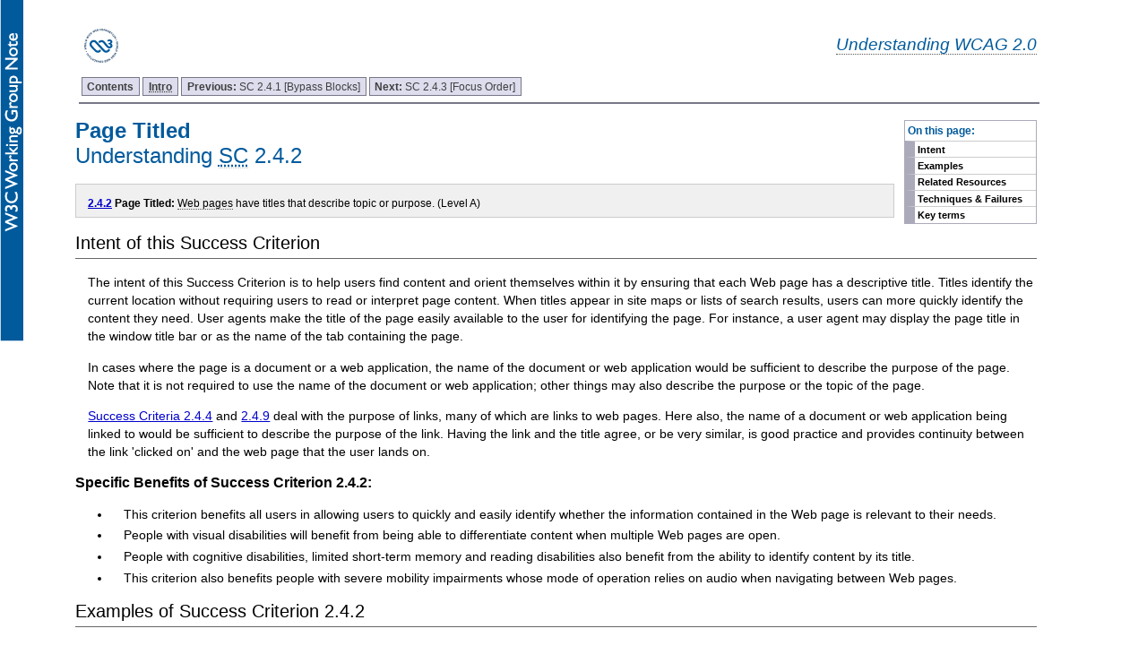

--- FILE ---
content_type: text/html; charset=utf-8
request_url: https://www.w3.org/TR/2015/NOTE-UNDERSTANDING-WCAG20-20150226/navigation-mechanisms-title.html
body_size: 4374
content:
<?xml version="1.0" encoding="UTF-8"?>
<!DOCTYPE html
  PUBLIC "-//W3C//DTD XHTML 1.0 Transitional//EN" "http://www.w3.org/TR/xhtml1/DTD/xhtml1-transitional.dtd">
<html xmlns="http://www.w3.org/1999/xhtml" lang="en-US" xml:lang="en-US"><head><title>
    					Understanding Success Criterion 2.4.2  | Understanding WCAG 2.0
    				</title><link rel="canonical" href="https://www.w3.org/TR/UNDERSTANDING-WCAG20/navigation-mechanisms-title.html" /><link media="print" type="text/css" rel="stylesheet" href="print.css"/><link rel="stylesheet" type="text/css" href="additional.css"/><link rel="stylesheet" type="text/css" href="https://www.w3.org/StyleSheets/TR/W3C-WG-NOTE" /><link rel="stylesheet" type="text/css" href="slicenav.css"/></head><body class="slices"><div id="masthead"><p class="logo"><a href="https://www.w3.org/"><img width="72" height="48" alt="W3C" src="https://www.w3.org/Icons/w3c_home" /></a></p><p class="collectiontitle"><a href="Overview.html">Understanding WCAG 2.0</a></p></div><div id="skipnav"><p class="skipnav"><a href="#maincontent">Skip to Content (Press Enter)</a></p></div><div class="mainbody"><a name="top"> </a><!-- TOP NAVIGATION BAR --><ul id="navigation"><li><strong><a href="Overview.html#contents" title="Table of Contents">Contents</a></strong></li><li><strong><a href="intro.html" title="Introduction to Understanding WCAG 2.0"><abbr title="Introduction">Intro</abbr></a></strong></li><li><a title="Understanding SC  2.4.1 [Bypass Blocks]" href="navigation-mechanisms-skip.html"><strong>Previous: </strong>SC  2.4.1 [Bypass Blocks]</a></li><li><a title="Understanding SC  2.4.3 [Focus Order]" href="navigation-mechanisms-focus-order.html"><strong>Next: </strong>SC  2.4.3 [Focus Order]</a></li></ul><div class="navtoc"><p>On this page:</p><ul id="navbar"><li><a href="#navigation-mechanisms-title-intent-head">Intent</a></li><li><a href="#navigation-mechanisms-title-examples-head">Examples</a></li><li><a href="#navigation-mechanisms-title-resources-head">Related Resources</a></li><li><a href="#navigation-mechanisms-title-techniques-head">Techniques &amp; Failures</a></li><li><a href="#key-terms">Key terms</a></li></ul></div> <div class="skiptarget"><a id="maincontent">-</a></div><h1><a name="navigation-mechanisms-title" id="navigation-mechanisms-title"> </a><strong>Page Titled</strong><span class="screenreader">:</span><br/>Understanding <abbr title="Success Criterion">SC</abbr> 2.4.2</h1><blockquote class="scquote"><div>
<p class="sctxt"><strong class="sc-handle"><a href="https://www.w3.org/TR/2008/REC-WCAG20-20081211/#navigation-mechanisms-title">2.4.2</a> Page Titled:</strong> 
                <a href="#webpagedef" class="termref">Web pages</a> have titles that describe topic or purpose.  
					(Level A)
				</p></div></blockquote><div class="intent"><h2 id="navigation-mechanisms-title-intent-head" class="section">
				Intent of this Success Criterion
			</h2><p>The intent of this Success Criterion is to help users find content and orient themselves within it by ensuring that each Web page has a descriptive title. Titles identify the current location without requiring users to read or interpret page content. When titles appear in site maps or lists of search results, users can more quickly identify the content they need. User agents make the title of the page easily available to the user for identifying the page. For instance, a user agent may display the page title in the  window title bar or as the name of the tab containing the page.</p><p>In cases where the page is a document or a web application, the name of the document or web application would be sufficient to describe the purpose of the page. Note that it is not required to use the name of the document or web application; other things may also describe the purpose or the topic of the page. </p><p>
         <a href="navigation-mechanisms-refs.html" class="understanding-ref">Success Criteria 2.4.4</a> and <a href="navigation-mechanisms-link.html" class="understanding-ref">2.4.9</a> deal with the purpose of links, many of which are links to web pages. Here also, the name of a document or web application being linked to would be sufficient to describe the purpose of the link. Having the link and the title agree, or be very similar, is good practice and provides continuity between the link 'clicked on' and the web page that the user lands on. </p><div class="benefits"><h3 id="navigation-mechanisms-title-146-head" class="div3head">
				Specific Benefits of Success Criterion 2.4.2:
			</h3><ul><li><p>
                  This criterion benefits all users in allowing users to quickly and easily identify whether the information contained in the Web page is relevant to their needs. 
                </p></li><li><p>
                  People with visual disabilities will benefit from being able to differentiate content when multiple Web pages are open. 
                </p></li><li><p>
                  People with cognitive disabilities, limited short-term memory and reading disabilities also benefit from the ability to identify content by its title. 
                </p></li><li><p>
                  This criterion also benefits people with severe mobility impairments whose mode of operation relies on audio when navigating between Web pages. 
                </p></li></ul></div></div><div class="div3"><h2 id="navigation-mechanisms-title-examples-head" class="section">
				Examples of Success Criterion 2.4.2</h2><ul><li><p>
								       <strong>An HTML Web page</strong>
							     </p><p>The descriptive title of an HTML Web page is marked up with the &lt;title&gt; element so that it will be displayed in the title bar of the user agent.</p></li><li><p>
								       <strong>A document collection.</strong>
							     </p><p>The title of <a href="https://www.w3.org/TR/UNDERSTANDING-WCAG20/">Understanding WCAG 2.0 </a> is "Understanding WCAG 2.0."</p><ul><li><p>The introduction page has the title "Introduction to Understanding WCAG 2.0."</p></li><li><p>Major sections of the document are pages titled "Understanding Guideline X" and "Understanding Success Criterion X." </p></li><li><p>Appendix A has the title "Glossary."</p></li><li><p>Appendix B has the title "Acknowledgements."</p></li><li><p>Appendix C has the title "References."</p></li></ul></li><li><p>
								       <strong>A Web application.</strong>
							     </p><p>
                A banking application lets a user inspect his bank accounts, view past statements, and perform transactions. The Web application dynamically generates titles for each Web page, e.g., "Bank XYZ, accounts for John Smith" "Bank XYZ, December 2005 statement for Account 1234-5678". 
                
              </p></li></ul></div><div class="resources"><h2 id="navigation-mechanisms-title-resources-head" class="section">
				Related Resources
			</h2><p>Resources are for information purposes only, no endorsement implied.</p><ul><li><p> 
               <a href="http://www.socialpatterns.com/search-engine-optimization/writing-better-titles/">Writing Better Web Page Titles</a> How to write titles for Web pages that will enhance search engine effectiveness.</p></li><li><p> 
               <a href="http://redish.net/images/stories/PDF/interactions.html">Guidelines for Accessible and Usable Web Sites: Observing Users Who Work With Screen Readers</a>. Theofanos, M.F., and Redish, J. (2003).  Interactions, Volume X, Issue 6, November-December 2003, pages 38-51, <a href="http://dl.acm.org/citation.cfm?doid=947226.947227">http://dl.acm.org/citation.cfm?doid=947226.947227</a>
							     </p></li></ul></div><div class="div3"><h2 id="navigation-mechanisms-title-techniques-head" class="section">
				Techniques and Failures for Success Criterion 2.4.2 - Page Titled</h2><p>Each numbered item in this section represents a technique or combination of techniques that the <acronym title="Web Content Accessibility Guidelines">WCAG</acronym> Working Group deems sufficient for meeting this Success Criterion. However, it is not necessary to use these particular techniques. For information on using other techniques, see <a href="https://www.w3.org/TR/2015/NOTE-UNDERSTANDING-WCAG20-20150226/understanding-techniques.html">Understanding Techniques for WCAG Success Criteria</a>, particularly the "Other Techniques" section.</p><div class="boxed"><h3 id="navigation-mechanisms-title-147-head" class="div3head">
				Sufficient Techniques  
			</h3><ol class="enumar"><li><p> 
                  <a href="https://www.w3.org/TR/2015/NOTE-WCAG20-TECHS-20150226/G88" class="tech-ref">G88: Providing descriptive titles for Web pages</a> 
                  <strong>AND</strong> associating a title with a Web page using one of the following techniques:
                </p><ul><li><p>
											             <a href="https://www.w3.org/TR/2015/NOTE-WCAG20-TECHS-20150226/H25" class="tech-ref">H25: Providing a title using the title element</a>  (HTML)
			
										           </p></li><li><p>
                        <a href="https://www.w3.org/TR/2015/NOTE-WCAG20-TECHS-20150226/PDF18" class="tech-ref">PDF18: Specifying the document title using the Title entry in the document
    			information dictionary of a PDF document</a> (PDF)
    	
                     </p></li></ul></li></ol></div><div class="boxed"><h3 id="navigation-mechanisms-title-148-head" class="div3head">
				 Additional Techniques (Advisory) for 2.4.2</h3><p>Although not required for conformance, the following additional techniques should be considered in order to make content more accessible. Not all techniques can be used or would be effective in all situations.</p><ul><li><p>
									         <a href="https://www.w3.org/TR/2015/NOTE-WCAG20-TECHS-20150226/G127" class="tech-ref">G127: Identifying a Web page's relationship to a larger collection of Web pages</a>
								       </p></li><li><p>
        Identifying the subject of the Web page (future link)
    </p></li><li><p>Providing a meaningful name for identifying frames (future link)</p></li><li><p>Using unique titles for Web pages (future link)
                </p></li><li><p>Providing a descriptive top-level page heading (future link)
                </p></li></ul></div><div class="boxed"><h3 id="navigation-mechanisms-title-149-head" class="div3head">
				 Common Failures for <abbr title="Success Criterion">SC</abbr> 2.4.2</h3><p>The following are common mistakes that are considered failures of Success Criterion 2.4.2 by the <acronym title="Web Content Accessibility Guidelines">WCAG</acronym> Working Group.</p><ul><li><p>
									         <a href="https://www.w3.org/TR/2015/NOTE-WCAG20-TECHS-20150226/F25" class="tech-ref">F25: Failure of Success Criterion 2.4.2 due to the title of a Web page not identifying the
                    contents</a>
								       </p></li></ul></div></div><div class="div3"><h2 id="key-terms" class="terms">Key Terms</h2><dl class="keyterms"><dt class="label"><a name="webpagedef" id="webpagedef"> </a>Web page</dt><dd><p>
              a non-embedded resource 
                obtained from a single URI using HTTP plus any other resources that are used in the rendering or intended to be rendered together with it by a <a href="https://www.w3.org/TR/2008/REC-WCAG20-20081211/#useragentdef" class="termref">user agent</a>
            </p><div class="note"><p class="prefix"><em>Note 1:
					</em>Although any "other resources" would be rendered together with the primary resource, they would not necessarily be rendered simultaneously with each other.</p><p class="prefix"><em>Note 2:
					</em>For the purposes of conformance with these guidelines, a resource must be "non-embedded" within the scope of conformance to be considered a Web page.</p></div><div class="example"><p class="prefix"><em>Example 1:
					</em>A Web resource including all embedded images and media.</p><p class="prefix"><em>Example 2:
					</em>A Web mail program built using Asynchronous JavaScript and XML (AJAX). The program lives entirely at http://example.com/mail, but includes an inbox, a contacts area and a calendar. Links or buttons are provided that cause the inbox, contacts, or calendar to display, but do not change the URI of the page as a whole.</p><p class="prefix"><em>Example 3:
					</em>A customizable portal site, where users can choose content to display from a set of different content modules.</p><p class="prefix"><em>Example 4:
					</em>When you enter "http://shopping.example.com/" in your browser, you enter a movie-like interactive shopping environment where you visually move around in a store dragging products off of the shelves around you and into a visual shopping cart in front of you. Clicking on a product causes it to be demonstrated with a specification sheet floating alongside. This might be a single-page Web site or just one page within a Web site.</p></div></dd></dl></div><!-- BOTTOM NAVIGATION BAR --><ul id="navigationbottom"><li><strong><a href="#top">Top</a></strong></li><li><strong><a href="Overview.html#contents" title="Table of Contents">Contents</a></strong></li><li><strong><a href="intro.html" title="Introduction to Understanding WCAG 2.0"><abbr title="Introduction">Intro</abbr></a></strong></li><li><a title="Understanding SC  2.4.1 [Bypass Blocks]" href="navigation-mechanisms-skip.html"><strong>Previous: </strong>SC  2.4.1 [Bypass Blocks]</a></li><li><a title="Understanding SC  2.4.3 [Focus Order]" href="navigation-mechanisms-focus-order.html"><strong>Next: </strong>SC  2.4.3 [Focus Order]</a></li></ul></div><div class="footer"><p class="copyright">This Web page is part of <a href="Overview.html">Understanding WCAG 2.0: A guide to understanding and implementing WCAG 2.0</a> (see the <a href="https://www.w3.org/TR/UNDERSTANDING-WCAG20/navigation-mechanisms-title.html">latest version of this document</a>). The entire document is also available as a <a href="complete.html">single HTML file</a>. See the <a href="https://www.w3.org/WAI/intro/wcag20">The WCAG 2.0 Documents</a> for an explanation of how this document fits in with other Web Content Accessibility Guidelines (WCAG) 2.0 documents. To send public comments, please follow the <a href="https://www.w3.org/WAI/WCAG20/comments/">Instructions for Commenting on WCAG 2.0 Documents</a>.
 </p><p class="copyright"><a href="https://www.w3.org/Consortium/Legal/ipr-notice#Copyright">Copyright</a> © 2015 <a href="https://www.w3.org/"><acronym title="World Wide Web Consortium">W3C</acronym></a><sup>®</sup> (<a href="http://www.csail.mit.edu/"><acronym title="Massachusetts Institute of Technology">MIT</acronym></a>, <a href="http://www.ercim.eu/"><acronym title="European Research Consortium for Informatics and Mathematics">ERCIM</acronym></a>, <a href="http://www.keio.ac.jp/">Keio</a>, <a href="http://ev.buaa.edu.cn/">Beihang</a>). W3C <a href="https://www.w3.org/Consortium/Legal/ipr-notice#Legal_Disclaimer">liability</a>, <a href="https://www.w3.org/Consortium/Legal/ipr-notice#W3C_Trademarks">trademark</a> and <a href="https://www.w3.org/Consortium/Legal/copyright-documents">document use</a> rules apply.</p></div></body></html>

--- FILE ---
content_type: text/css
request_url: https://www.w3.org/TR/2015/NOTE-UNDERSTANDING-WCAG20-20150226/slicenav.css
body_size: 1172
content:
body {margin: 0; padding: 1em 6% 2em !important; font-size: 0.9em; } /* margins are a proved aid to readability */

h2, h3, h4, h5 {color:#000; background:inherit;}

 /* adjust margins for sliced versions so that blockquotes float to the left of "on this page" nav */

blockquote.scquote, blockquote.glquote {margin: 0 11em 0 0; clear: left; padding: 0.5em;}
blockquote.scquote p, blockquote.glquote p {font-size: 0.8125em}

.boxed h3 {font-weight: bold; padding: 0.5em 1em; background: #f0f0f0; color: #000000; margin: 0 0 1em; font-size: 1em !important;}
.boxed h4 {font-weight: bold; padding: 0.5em; color: #000000; background: #ffffff; margin: 0; font-size: 0.9em !important;}

.benefits h3, .resources h3, .intent h3 {font-weight: bold; font-size: 1.1em;}

h3.div3head {font-weight: bold; font-size: 1.1em;}

p, td {margin-left: 1em; color: #000; font-weight: normal}
li {margin-top: 0; margin-bottom: 0.25em; padding-top: 0; padding-bottom: 0;}
li p {font-size: 1em; margin-top: 0; margin-bottom: 0; padding-top: 0; padding-bottom: 0}
li li {font-size: 1em}

dl.slicerefs {margin-left: 1em;}
dl.slicerefs dd {margin-left: 1em;}

abbr, acronym {border-bottom: dotted #ccc 1px; cursor: help}

:root h1 {float: left}
h1.normal {float: none; clear:left; display:block; padding-top: 1.5em; padding-bottom: 0; margin-bottom: .5em;}

p.prefix {margin-bottom: 0.5em}

/*masthead*/

#masthead {
    margin-top:-.5em; 
    position: relative;
    display: block;
}

p.collectiontitle {
    text-align: right;
    font-size: 135%; 
    font-style: oblique;
    color: #005A9C;
    padding-top: .5em;
}

p.collectiontitle a{
    text-decoration:none;
    color:#005A9C;
    border-bottom:dotted #585858 1px;/* glossary ref */
    background-color: #FFFFFF;
}

p.collectiontitle a:hover, p.collectiontitle a:focus{
text-decoration:none;
color:#005A9C;
border-bottom:dotted #585858 1px;/* glossary ref */
background-color: inherit;
}


p.logo {
	float: left;
	margin: 0;
	margin-bottom: .5em;
}

/* Skip nav styles from Liam */
.skipnav {position: absolute; display: none; text-align: left; margin: 0; padding: 0} /*For all, including Opera. Display:none used to switch off the skip links for Opera users (it's redundant, Opera has excellent keyboard navigation)*/
* html .skipnav {display: block} /*Switch on for IE6 and below*/
*+html .skipnav {display: block} /*Switch on for IE7*/
:root .skipnav {display: block} /*Switch on for Moz, FF and Safari*/
.skipnav p {margin: 5px 0 0 0; padding: 0; position: absolute; font-size: 2em}
.skipnav a {width: 26em; display:block; color: #fff; background: #333; text-decoration: none; padding: 5px; position: absolute; left: -1000em; top: 0; font-weight: bold}
.skipnav a:visited {color: #fff}
.skipnav a:focus, .skipnav a:active {z-index: 99; top: -3em; left: 0; border: solid #777 2px; color: #fff; background: #333 !important} /*Note IE bug that requires use of :active to mimic effect of :focus*/

.skipnav a:hover {cursor: default}  


.skiptarget {width: 1px; height: 1px; overflow: hidden; float: right} /*this seems to be the optimum implementation of a target*/

/* Navigation styles originally from Eric Meyer */
/* http://www.complexspiral.com/events/archive/2003/seybold/cssnav.html */
/* Revised by Liam McGee */
/* tabbed styles */
#navigation {padding: 3px 0 0.5em 0; margin: 0 0.25em 0; border-bottom: 2px solid #778; float: left; width: 100%; clear: both;}
#navigation li {list-style: none; margin: 0; display: inline; float: left; font-size: 0.8125em;}
#navigation li a {padding: 3px 0.5em; margin-left: 3px; border: 1px solid #778; background: #dde; text-decoration: none; float: left}
#navigation li a:link {color: #404040}
#navigation li a:visited {color: #404040}
#navigation li a:hover, #navigation li a:focus, #navigation li a:active {color: #000; background: #aae; border-color: #227; float: left}

 /* page contents */
.navtoc {float:right; margin: 1.25em 0 1em 1em; border: 1px solid #aab}
div.navtoc p {color: #005a9c; font-size: 0.8125em; padding: 0.25em; margin: 0; font-weight: bold}

/* page contents highlighting and border effects */
#navbar {padding: 0; margin: 0; font-weight: bold; background: #fff}
#navbar li {list-style: none; margin: 0; padding: 0; font-size: 0.75em}
#navbar li a {display: block; margin: 0; padding: 0.25em; border-left: 1em solid #aab; text-decoration: none; width: 100%; color: #000; border-top: solid #ccc 1px; width: 12em}
#navbar li a:hover, #navbar li a:focus, #navbar li a:active {border-color: #66c; color: #000; background: #eee}
  
  /* tabbed styles */
#navigationbottom {padding: .5em 0 0 0; margin: 2em 0 10px 0; border-top: 2px solid #778; float: right; width: 100%;} /* top, right, bottom, left */
#navigationbottom li {list-style: none; margin: 0; display: inline; float: left; font-size: 0.8125em;}
#navigationbottom li a {padding: 3px 0.5em; margin-left: 3px; border: 1px solid #778; background: #dde; text-decoration: none; float: left}
#navigationbottom li a:link {color: #404040}
#navigationbottom li a:visited {color: #404040}
#navigationbottom li a:hover, #navigationbottom li a:focus, #navigationbottom li a:active {color: #000; background: #aae; border-color: #227; float: left}

div.footer {margin-top: 1em;}

div.mainbody {margin: 0 0 0 0.5em;}

hr.divider {display: none;}

--- FILE ---
content_type: text/css
request_url: https://www.w3.org/TR/2015/NOTE-UNDERSTANDING-WCAG20-20150226/print.css
body_size: -235
content:
html{
background:#FFFFFF;
color:#000000;
margin:0;
padding:0;
font-size: 80%;
}

body {
padding:0;
margin:0;
font-family: Arial, Helvetica, sans-serif;
background:#FFFFFF;
color:#000000;
}

/* CSS Document */

#col3navmenu, #pagecontrols, .footernav, #showhide, #skipnav {
	display: none;
}

h1 {
	background: white;
	color: black;
}

dt, dd { margin-top: 0; margin-bottom: 0 } /* opera 3.50 */

dd p.prefix, dd p {
	margin-bottom: 0;
	padding-bottom: 0;
}

    a.termref:link, a.termref:visited {
        color:#000000 !important;
        background : #FFFFFF;
      }

